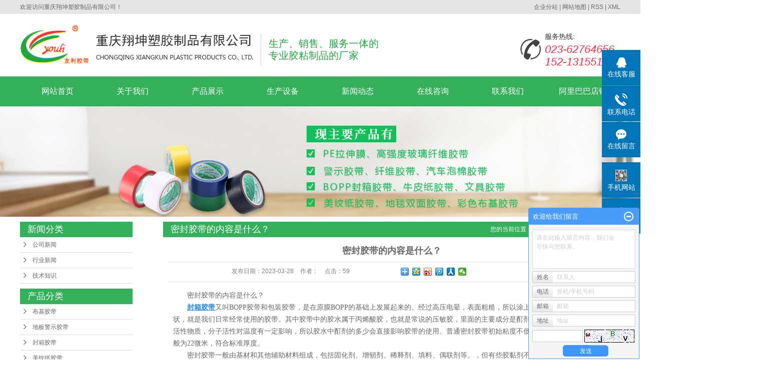

--- FILE ---
content_type: text/html;charset=utf-8
request_url: http://www.cqxksj.cn/news/793.html
body_size: 11991
content:
 <!DOCTYPE html>
<html lang="zh-CN">
<head>
<meta charset="utf-8">
<meta http-equiv="X-UA-Compatible" content="IE=edge">
<title>密封胶带的内容是什么？-重庆翔坤塑胶制品有限公司</title>
<meta name="keywords" content="封箱胶带,重庆封箱胶带,封箱胶带厂家" />
<meta name="description" content="　　密封胶带的内容是什么？　　封箱胶带又叫BOPP胶带和包装胶带，是在原膜BOPP的基础上发展起来的。经过高压电晕，表面粗糙，所以涂上胶水，分成条状和小卷状，就是我们日常经常使用的胶带。其中胶带中的胶水属于丙烯酸胶，也就是常说的压敏胶，里面..." />
<link rel="shortcut icon" type="image/x-icon" href="http://www.cqxksj.cn/ico/favicon.ico?401052804" />
<link rel="stylesheet" type="text/css" href="http://www.cqxksj.cn/template/default/style/base.css?9.2" />
<link rel="stylesheet" type="text/css" href="http://www.cqxksj.cn/template/default/style/model.css?9.2" />
<link rel="stylesheet" type="text/css" href="http://www.cqxksj.cn/template/default/style/main.css?9.2" />
<link rel="stylesheet" type="text/css" href="http://www.cqxksj.cn/template/default/style/lightbox.css?9.2" />
<link rel="stylesheet" type="text/css" href="http://www.cqxksj.cn/data/user.css?9.2" />
<link rel="stylesheet" type="text/css" href="http://www.cqxksj.cn/template/default/style/member.css" />
<script src="http://www.cqxksj.cn/template/default/js/jquery-1.8.3.min.js?9.2"></script>
<script src="http://www.cqxksj.cn/template/default/js/jquery.cookie.js?9.2"></script>
<script>
	var url = 'http://www.cqxksj.cn/';
	var M_URL = 'http://www.cqxksj.cn/m/';
	var about_cid = '';
</script>
<script src="http://www.cqxksj.cn/template/default/js/mobile.js?9.2"></script>


</head>
<body>
<!-- 公共头部包含 -->
<div class="top1">
  <div class="wh clearfix">
    <div class="wel fl">
        <p>欢迎访问重庆翔坤塑胶制品有限公司！</p><meta name="baidu-site-verification" content="codeva-wCpof9mByX"/>
    </div>
    <div class="topLink">
    <div class="k1">
   
    <a href="http://www.cqxksj.cn/region/" >企业分站</a> |
    <a href="http://www.cqxksj.cn/sitemap/">网站地图</a> |
    <a href="http://www.cqxksj.cn/rss.xml">RSS</a> |
    <a href="http://www.cqxksj.cn/sitemap.xml">XML</a> 
    </div>
    
        </div>
  </div>
</div>


<div class="top2">
  <div class="wh clearfix">
  <div class="logobox fl clearfix">
    <div class="logo">
      <a href="http://www.cqxksj.cn/" >
        <h1><img alt="重庆胶带" src="http://www.cqxksj.cn/data/images/other/20180705134531_659.jpg" /></h1>
      </a>
    </div>
    <div class="logowz fl">
        <p>生产、销售、服务一体的</p><p>专业胶粘制品的厂家</p>
    </div>
  </div>
    <div class="k2 fr">
    <div class="p1">服务热线:</div>
       <p>
    023-62764656 &nbsp;
</p>
<p>
    152-13155189
</p>
<meta name="baidu-site-verification" content="NodAtVQXxX"/>
<script>
(function(){
    var bp = document.createElement('script');
    var curProtocol = window.location.protocol.split(':')[0];
    if (curProtocol === 'https') {
        bp.src = 'https://zz.bdstatic.com/linksubmit/push.js';
    }
    else {
        bp.src = 'http://push.zhanzhang.baidu.com/push.js';
    }
    var s = document.getElementsByTagName("script")[0];
    s.parentNode.insertBefore(bp, s);
})();
</script>
    </div>
  </div>
</div>
 <!-- 导航栏包含 -->
  <div id="menu" >
  <ul class="nav wh clearfix">
      <li><a href="http://www.cqxksj.cn/">网站首页</a></li>
      <li><a href="http://www.cqxksj.cn/about/">关于我们</a>
        <div class="sec">
                                 <a href="http://www.cqxksj.cn/about/company.html">公司简介</a>
                                  <a href="http://www.cqxksj.cn/about/contact.html">联系我们</a>
                        </div>
      </li>
      <li><a href="http://www.cqxksj.cn/product/">产品展示</a>
        <div class="sec">
                       <a href="http://www.cqxksj.cn/product/bj7f0/">布基胶带</a>
                       <a href="http://www.cqxksj.cn/product/jsj597/">地板警示胶带</a>
                       <a href="http://www.cqxksj.cn/product/fxjd71c/">封箱胶带</a>
                       <a href="http://www.cqxksj.cn/product/tbjd00b/">美纹纸胶带</a>
                       <a href="http://www.cqxksj.cn/product/smjd08b/">双面胶带</a>
                       <a href="http://www.cqxksj.cn/product/pmjde6a/">泡棉胶带</a>
                       <a href="http://www.cqxksj.cn/product/pet4eb/">EVA泡棉双面胶</a>
                       <a href="http://www.cqxksj.cn/product/djjd5a3/">丁基胶带</a>
                       <a href="http://www.cqxksj.cn/product/bjsmj223/">遮蔽膜</a>
                       <a href="http://www.cqxksj.cn/product/PVCdbjs697/">PVC地板胶水</a>
                       <a href="http://www.cqxksj.cn/product/PEqcpmjddf1/">普通泡棉双面胶</a>
                       <a href="http://www.cqxksj.cn/product/jszjd2e9/">高温胶带​</a>
                       <a href="http://www.cqxksj.cn/product/PETlscrm5a1/">PET拉伸缠绕膜</a>
                       <a href="http://www.cqxksj.cn/product/xwjd61d/">纤维胶带</a>
                       <a href="http://www.cqxksj.cn/product/lbjdfe8/">铝箔胶带</a>
                       <a href="http://www.cqxksj.cn/product/ssnpzjd575/">湿水牛皮纸胶带</a>
                       <a href="http://www.cqxksj.cn/product/wjjce0/">文具胶</a>
                       <a href="http://www.cqxksj.cn/product/dgjd5c8/">电工胶带</a>
                       <a href="http://www.cqxksj.cn/product/hzjdcde/">和纸胶带</a>
                       <a href="http://www.cqxksj.cn/product/fgm078/">反光膜</a>
                       <a href="http://www.cqxksj.cn/product/jsz92c/">金手指</a>
                       <a href="http://www.cqxksj.cn/product/qgq3e1/">切割器</a>
                       <a href="http://www.cqxksj.cn/product/PETsgdbd695/">PET塑钢打包带</a>
                   </div>
      </li>
	<li><a href="http://www.cqxksj.cn/case/">生产设备 </a>
	<div class="sec">
             </div>
	</li>
      <li><a href="http://www.cqxksj.cn/news/">新闻动态</a>
        <div class="sec">
                                 <a href="http://www.cqxksj.cn/news/company/">公司新闻</a>
                                  <a href="http://www.cqxksj.cn/news/xydt/">行业新闻</a>
                                  <a href="http://www.cqxksj.cn/news/jszx30f/">技术知识</a>
                        </div>
      </li>
      <li><a href="http://www.cqxksj.cn/message/" rel="nofollow">在线咨询</a></li>
      <li class="lxff"><a href="http://www.cqxksj.cn/about_contact/lxfs024.html">联系我们</a></li>
      <li><a  href="http://www.cqxksj.cn/#">阿里巴巴店铺</a></li>
  </ul>
</div>

<script type="text/javascript">

$(function(){
	$('.nav > li').hover(function(){
		var sec_count  = $(this).find('.sec a').length;
		var a_height   = $(this).find('.sec a').eq(0).height();
		var sec_height =  sec_count * a_height;
		$(this).find('.sec').stop().animate({height:sec_height},300);
	},function(){
		$(this).find('.sec').stop().animate({height:0},300);
	});
});


</script>

  
<script type="text/javascript">
$(function(){
  $('.translate-en a').last().css('border','none');
  $('.translate li').hover(function(){
    $(this).find('.translate-en').stop().slideDown();
  },function(){
    $(this).find('.translate-en').stop().slideUp();
  }
  );
});
</script>

<!-- 内页banner -->


            <div class="n_banner"><img src="http://www.cqxksj.cn/data/images/slide/20180801164441_156.jpg" alt="重庆封口胶厂家" title="重庆封口胶厂家" /></div>
    

<!-- 主体部分 -->

<div id="container" class="clearfix">
	
	<div class="left">
		<div class="box sort_menu">
		  <h3>新闻分类</h3>
		  
	<ul class="sort">
    	<li class="layer1">
      <a href="http://www.cqxksj.cn/news/company/" class="list_item">公司新闻</a>
      <div class="layer2" style="display:none;">
      	<ul>
        	        </ul>
      </div>
    </li>
    	<li class="layer1">
      <a href="http://www.cqxksj.cn/news/xydt/" class="list_item">行业新闻</a>
      <div class="layer2" style="display:none;">
      	<ul>
        	        </ul>
      </div>
    </li>
    	<li class="layer1">
      <a href="http://www.cqxksj.cn/news/jszx30f/" class="list_item">技术知识</a>
      <div class="layer2" style="display:none;">
      	<ul>
        	        </ul>
      </div>
    </li>
  </ul>

<script type="text/javascript">
$(".layer1").hover
(
	function()
	{
		if($(this).find(".layer2 li").length > 0)
		{
			$(this).find(".layer2").show();
		}
	},
	function()
	{
		$(this).find(".layer2").hide();
	}
);

$(".layer2 li").hover
(
	function()
	{
		if($(this).find(".layer3 li").length > 0)
		{
			$(this).find(".layer3").show();
		}
	},
	function()
	{
		$(this).find(".layer3").hide();
	}
);
</script>


		</div>
		
		<div class="box sort_product">
		  <h3>产品分类</h3>
		  <ul class="sort">
    	<li class="layer1">
      <a href="http://www.cqxksj.cn/product/bj7f0/" class="list_item">布基胶带</a>
      <div class="layer2" style="display:none;">
      	<ul>
        	        </ul>
      </div>
    </li>
    	<li class="layer1">
      <a href="http://www.cqxksj.cn/product/jsj597/" class="list_item">地板警示胶带</a>
      <div class="layer2" style="display:none;">
      	<ul>
        	        </ul>
      </div>
    </li>
    	<li class="layer1">
      <a href="http://www.cqxksj.cn/product/fxjd71c/" class="list_item">封箱胶带</a>
      <div class="layer2" style="display:none;">
      	<ul>
        	         	  <li>
				<a href="http://www.cqxksj.cn/product/fkj86b/" class="list_item">封口胶</a>
							  </li>
                    </ul>
      </div>
    </li>
    	<li class="layer1">
      <a href="http://www.cqxksj.cn/product/tbjd00b/" class="list_item">美纹纸胶带</a>
      <div class="layer2" style="display:none;">
      	<ul>
        	        </ul>
      </div>
    </li>
    	<li class="layer1">
      <a href="http://www.cqxksj.cn/product/smjd08b/" class="list_item">双面胶带</a>
      <div class="layer2" style="display:none;">
      	<ul>
        	        </ul>
      </div>
    </li>
    	<li class="layer1">
      <a href="http://www.cqxksj.cn/product/pmjde6a/" class="list_item">泡棉胶带</a>
      <div class="layer2" style="display:none;">
      	<ul>
        	        </ul>
      </div>
    </li>
    	<li class="layer1">
      <a href="http://www.cqxksj.cn/product/pet4eb/" class="list_item">EVA泡棉双面胶</a>
      <div class="layer2" style="display:none;">
      	<ul>
        	         	  <li>
				<a href="http://www.cqxksj.cn/product/EVAwqfzj984/" class="list_item">EVA外墙仿砖胶</a>
							  </li>
                    </ul>
      </div>
    </li>
    	<li class="layer1">
      <a href="http://www.cqxksj.cn/product/djjd5a3/" class="list_item">丁基胶带</a>
      <div class="layer2" style="display:none;">
      	<ul>
        	        </ul>
      </div>
    </li>
    	<li class="layer1">
      <a href="http://www.cqxksj.cn/product/bjsmj223/" class="list_item">遮蔽膜</a>
      <div class="layer2" style="display:none;">
      	<ul>
        	        </ul>
      </div>
    </li>
    	<li class="layer1">
      <a href="http://www.cqxksj.cn/product/PVCdbjs697/" class="list_item">PVC地板胶水</a>
      <div class="layer2" style="display:none;">
      	<ul>
        	        </ul>
      </div>
    </li>
    	<li class="layer1">
      <a href="http://www.cqxksj.cn/product/PEqcpmjddf1/" class="list_item">普通泡棉双面胶</a>
      <div class="layer2" style="display:none;">
      	<ul>
        	        </ul>
      </div>
    </li>
    	<li class="layer1">
      <a href="http://www.cqxksj.cn/product/jszjd2e9/" class="list_item">高温胶带​</a>
      <div class="layer2" style="display:none;">
      	<ul>
        	        </ul>
      </div>
    </li>
    	<li class="layer1">
      <a href="http://www.cqxksj.cn/product/PETlscrm5a1/" class="list_item">PET拉伸缠绕膜</a>
      <div class="layer2" style="display:none;">
      	<ul>
        	        </ul>
      </div>
    </li>
    	<li class="layer1">
      <a href="http://www.cqxksj.cn/product/xwjd61d/" class="list_item">纤维胶带</a>
      <div class="layer2" style="display:none;">
      	<ul>
        	        </ul>
      </div>
    </li>
    	<li class="layer1">
      <a href="http://www.cqxksj.cn/product/lbjdfe8/" class="list_item">铝箔胶带</a>
      <div class="layer2" style="display:none;">
      	<ul>
        	        </ul>
      </div>
    </li>
    	<li class="layer1">
      <a href="http://www.cqxksj.cn/product/ssnpzjd575/" class="list_item">湿水牛皮纸胶带</a>
      <div class="layer2" style="display:none;">
      	<ul>
        	        </ul>
      </div>
    </li>
    	<li class="layer1">
      <a href="http://www.cqxksj.cn/product/wjjce0/" class="list_item">文具胶</a>
      <div class="layer2" style="display:none;">
      	<ul>
        	        </ul>
      </div>
    </li>
    	<li class="layer1">
      <a href="http://www.cqxksj.cn/product/dgjd5c8/" class="list_item">电工胶带</a>
      <div class="layer2" style="display:none;">
      	<ul>
        	        </ul>
      </div>
    </li>
    	<li class="layer1">
      <a href="http://www.cqxksj.cn/product/hzjdcde/" class="list_item">和纸胶带</a>
      <div class="layer2" style="display:none;">
      	<ul>
        	        </ul>
      </div>
    </li>
    	<li class="layer1">
      <a href="http://www.cqxksj.cn/product/fgm078/" class="list_item">反光膜</a>
      <div class="layer2" style="display:none;">
      	<ul>
        	        </ul>
      </div>
    </li>
    	<li class="layer1">
      <a href="http://www.cqxksj.cn/product/jsz92c/" class="list_item">金手指</a>
      <div class="layer2" style="display:none;">
      	<ul>
        	        </ul>
      </div>
    </li>
    	<li class="layer1">
      <a href="http://www.cqxksj.cn/product/qgq3e1/" class="list_item">切割器</a>
      <div class="layer2" style="display:none;">
      	<ul>
        	        </ul>
      </div>
    </li>
    	<li class="layer1">
      <a href="http://www.cqxksj.cn/product/PETsgdbd695/" class="list_item">PET塑钢打包带</a>
      <div class="layer2" style="display:none;">
      	<ul>
        	        </ul>
      </div>
    </li>
  </ul>

<script type="text/javascript">
$(".layer1").hover
(
	function()
	{
		if($(this).find(".layer2 li").length > 0)
		{
			$(this).find(".layer2").stop().show();

		}
		$(this).addClass("change");
	},
	function()
	{
		$(this).find(".layer2").stop().hide();
		$(this).removeClass("change");
	}
);
</script>

		</div>
		
		<div class="box n_news">
			<h3>新闻资讯</h3>
			<div class="content">
			   <ul class="news_list new1">
			     	      			 <li><a href="http://www.cqxksj.cn/news/401.html" title="封箱胶带广受大家喜爱的具体愿意是什么？">封箱胶带广受大家喜爱的具体...</a></li>
	     		 	      			 <li><a href="http://www.cqxksj.cn/news/405.html" title="重庆封箱胶带厂家告诉你如何辨别封箱胶优劣？">重庆封箱胶带厂家告诉你如何...</a></li>
	     		 	      			 <li><a href="http://www.cqxksj.cn/news/375.html" title="重庆封口胶厂家产品按粘性的分类有哪些？">重庆封口胶厂家产品按粘性的...</a></li>
	     		 	      			 <li><a href="http://www.cqxksj.cn/news/376.html" title="给你介绍PE保护胶带的应用领域以及优势">给你介绍PE保护胶带的应用...</a></li>
	     		 	      			 <li><a href="http://www.cqxksj.cn/news/378.html" title="翔坤塑胶教你怎么区分不干胶材料的好坏？">翔坤塑胶教你怎么区分不干胶...</a></li>
	     		 	      			 <li><a href="http://www.cqxksj.cn/news/379.html" title="清除透明胶带留下的粘胶的方法有哪些？">清除透明胶带留下的粘胶的方...</a></li>
	     		 			   </ul>
			</div>
		</div>
		<div class="box n_news">
			<h3>热门关键词</h3>
			<div class="content">
			   <ul class="news_list words">
			   	 			       <li><a href="http://www.cqxksj.cn/tag/金手指" title="金手指">金手指</a></li>
			     			       <li><a href="http://www.cqxksj.cn/tag/重庆封口胶厂家" title="重庆封口胶厂家">重庆封口胶厂家</a></li>
			     			       <li><a href="http://www.cqxksj.cn/tag/警示胶带" title="警示胶带">警示胶带</a></li>
			     			       <li><a href="http://www.cqxksj.cn/tag/重庆胶带" title="重庆胶带">重庆胶带</a></li>
			     			       <li><a href="http://www.cqxksj.cn/tag/布基双面胶" title="布基双面胶">布基双面胶</a></li>
			     			       <li><a href="http://www.cqxksj.cn/tag/地板警示胶带" title="地板警示胶带">地板警示胶带</a></li>
			     			       <li><a href="http://www.cqxksj.cn/tag/EVA泡棉胶带" title="EVA泡棉胶带">EVA泡棉胶带</a></li>
			     			       <li><a href="http://www.cqxksj.cn/tag/重庆封箱胶带" title="重庆封箱胶带">重庆封箱胶带</a></li>
			     			       <li><a href="http://www.cqxksj.cn/tag/耐高温美纹纸胶带" title="耐高温美纹纸胶带">耐高温美纹纸胶带</a></li>
			     			       <li><a href="http://www.cqxksj.cn/tag/金手指胶带" title="金手指胶带">金手指胶带</a></li>
			     			       <li><a href="http://www.cqxksj.cn/tag/泡棉胶带" title="泡棉胶带">泡棉胶带</a></li>
			     			       <li><a href="http://www.cqxksj.cn/tag/封箱胶带" title="封箱胶带">封箱胶带</a></li>
			     			   </ul>
			</div>
			<script type="text/javascript">
			  $(function(){
			  	$(".words li:odd").addClass("right_word");
			  });
			</script>
		</div>
		<div class="box n_contact">
		  <h3>联系我们</h3>
		  <div class="content"><p style="white-space: normal;">企业名称：重庆翔坤塑胶制品有限公司</p><p style="white-space: normal;">联系人；黄女士</p><p style="white-space: normal;">电话：023-62764656</p><p style="white-space: normal;">手机：15213155189</p><p style="white-space: normal;">邮箱：664088992@qq.com</p><p style="white-space: normal;"><br/></p></div>
		</div>
	</div>
	
	
	<div class="right">
	  <div class="sitemp clearfix">
	    <h2>
	密封胶带的内容是什么？
</h2>
	    <div class="site">您的当前位置：
	    
	 <a href="http://www.cqxksj.cn/">首 页</a> >> <a href="http://www.cqxksj.cn/news/">新闻中心</a> >> <a href="http://www.cqxksj.cn/news/xydt/">行业新闻</a>

	    </div>
	  </div>
	  <div class="content">
	   
	<!-- 新闻详细 -->
<div class="news_detail">
	<h1 class="title">密封胶带的内容是什么？</h1>
<div class="info_title clearfix">
	<h3 class="title_bar">
	 发布日期：<span>2023-03-28</span>
	 作者：<span></span>
	 点击：<span><script src="http://www.cqxksj.cn/data/include/newshits.php?id=793"></script></span>
	</h3>
	<div class="share">
<!-- Baidu Button BEGIN -->
<div class="bdsharebuttonbox">
<a href="#" class="bds_more" data-cmd="more"></a>
<a href="#" class="bds_qzone" data-cmd="qzone"></a>
<a href="#" class="bds_tsina" data-cmd="tsina"></a>
<a href="#" class="bds_tqq" data-cmd="tqq"></a>
<a href="#" class="bds_renren" data-cmd="renren"></a>
<a href="#" class="bds_weixin" data-cmd="weixin"></a>
</div>
<script>
window._bd_share_config={"common":{"bdSnsKey":{},"bdText":"","bdMini":"2","bdPic":"","bdStyle":"0","bdSize":"16"},"share":{},"image":{"viewList":["qzone","tsina","tqq","renren","weixin"],"viewText":"分享到：","viewSize":"16"},"selectShare":{"bdContainerClass":null,"bdSelectMiniList":["qzone","tsina","tqq","renren","weixin"]}};with(document)0[(getElementsByTagName('head')[0]||body).appendChild(createElement('script')).src='http://bdimg.share.baidu.com/static/api/js/share.js?v=89860593.js?cdnversion='+~(-new Date()/36e5)];
</script>
<!-- Baidu Button END -->
	</div>
</div>
	<div class="content"><p><span style="font-family: 微软雅黑, Microsoft YaHei; font-size: 14px;">　　密封胶带的内容是什么？<br/>　　<a href='http://www.cqxksj.cn/product/fxjd71c/' target='_blank' class='key_tag'><font color=#2086ee><strong>封箱胶带</strong></font></a>又叫BOPP胶带和包装胶带，是在原膜BOPP的基础上发展起来的。经过高压电晕，表面粗糙，所以涂上胶水，分成条状和小卷状，就是我们日常经常使用的胶带。其中胶带中的胶水属于丙烯酸胶，也就是常说的压敏胶，里面的主要成分是酊剂。因为酊剂是一种高分子活性物质，分子活性对温度有一定影响，所以胶水中酊剂的多少会直接影响胶带的使用。普通密封胶带初始粘度不低于13(钢球)，胶带厚度一般为22微米，符合标准厚度。<br/>　　密封胶带一般由基材和其他辅助材料组成，包括固化剂、增韧剂、稀释剂、填料、偶联剂等。，但有些胶黏剂不一定含有那么多成分，这主要取决于胶黏剂的性质和用途:<br/>　　1.基材:胶带中Z基本的成分是基材成分，这也是透明胶带中的一个成分。<br/>　　2.固化剂:说到固化剂，大家应该都知道这是一种能把基材固化成固体的材料，这种成分是胶粘剂的主要成分。<br/>　　3.增韧剂:在胶带中加入增韧剂，可以提高胶层的韧性，可以起到抗冲击、抗剥离、抗弯曲的作用。<br/>　　4.稀释剂:稀释剂也叫溶剂。稀释剂可以降低胶水的粘度，使用操作方便，还可以提高胶水的润湿性和流动性。<br/>　　5.填料:在胶粘剂中加入填料可以提高胶粘剂的机械性能，这也是透明胶带的组成成分之一。<br/>　　密封胶带是任何企业和个人生活中不可或缺的产品。因为国内技术含量不高，国内厂商多，所以现在市面上的产品参差不齐。边肖总结了几种鉴别密封胶带质量的方法:<br/>　　1.其实区分密封胶带有两个质量标准，一个是初粘力，一个是保持力，两者成反比。</span></p><p><span style="font-family: 微软雅黑, Microsoft YaHei; font-size: 14px;"></span></p><p style="text-align: center"><img src="/data/upload/image/20220608/1654660614596784.jpg" alt="重庆封箱胶带厂" title="重庆封箱胶带厂" style="width: 600px; height: 400px;" width="600" vspace="0" height="400" border="0"/></p><p><span style="font-family: 微软雅黑, Microsoft YaHei; font-size: 14px;">　　2.初始粘度小于10的胶粘带，如文具胶带、普通宣传用胶粘带等产品，涂胶量较少。通常，密封胶带的初始粘合力保持在15至20微米左右，这类胶带的厚度通常为22至28微米，符合胶带的标准厚度。<br/>　　3.现在市面上的胶带大部分都混有杂质，所以厚度增加。为了掩盖杂质，胶水里还掺了色粉，所以透明胶带是蛋黄色和浅绿色的，这类胶带质量很一般。<br/>　　以上就是关于封箱胶带的内容，希望能帮到你。</span><br/></p></div>
    	<h3 class="tag">本文网址：http://www.cqxksj.cn/news/793.html </h3>
    <h3 class="tag">关键词：<a href="http://www.cqxksj.cn/tag/%E5%B0%81%E7%AE%B1%E8%83%B6%E5%B8%A6">封箱胶带</a>,<a href="http://www.cqxksj.cn/tag/%E9%87%8D%E5%BA%86%E5%B0%81%E7%AE%B1%E8%83%B6%E5%B8%A6">重庆封箱胶带</a>,<a href="http://www.cqxksj.cn/tag/%E5%B0%81%E7%AE%B1%E8%83%B6%E5%B8%A6%E5%8E%82%E5%AE%B6">封箱胶带厂家</a> </h3>
    <div class="page">上一篇：<a href="http://www.cqxksj.cn/news/791.html">教你认清美纹纸胶带的质量</a><br />下一篇：<span><a href="http://www.cqxksj.cn/news/795.html">高温胶带介绍</a></span></div>
</div>

	 <div class="relateproduct relate"><h4>最近浏览：</h4>
	    <div class="content">
	     <ul id="relate_n" class="news_list clearfix">
		  	     </ul>
	    </div>
	  </div>
    <!-- 相关产品和相关新闻 --> 
<div class="relate_list">
 <div class="relateproduct relate"><h4>相关产品：</h4>
    <div class="content">
     <ul id="relate_p" class="product_list clearfix">
	  		<li>
			<a href="http://www.cqxksj.cn/product/585.html" title="封箱胶带" class="img">
				<img src="http://www.cqxksj.cn/data/images/product/thumb_20200429155146_335.png" alt="封箱胶带" width="120" height="96" />
			</a>
			<h3><a href="http://www.cqxksj.cn/product/585.html" title="封箱胶带">封箱胶带</a></h3>
		</li>
	  		<li>
			<a href="http://www.cqxksj.cn/product/657.html" title="重庆封箱胶带批发" class="img">
				<img src="http://www.cqxksj.cn/data/images/product/thumb_20191116115845_727.png" alt="重庆封箱胶带批发" width="120" height="96" />
			</a>
			<h3><a href="http://www.cqxksj.cn/product/657.html" title="重庆封箱胶带批发">重庆封箱胶带批发</a></h3>
		</li>
	  		<li>
			<a href="http://www.cqxksj.cn/product/724.html" title="封箱胶带(透明)" class="img">
				<img src="http://www.cqxksj.cn/data/images/product/thumb_20240524141539_230.jpg" alt="封箱胶带(透明)" width="120" height="96" />
			</a>
			<h3><a href="http://www.cqxksj.cn/product/724.html" title="封箱胶带(透明)">封箱胶带(透明)</a></h3>
		</li>
	       </ul>
    </div>
  </div>        
  <div class="relatenew relate"><h4>相关新闻：</h4>
    <div class="content">
    <ul id="relate_n" class="news_list clearfix">
  	  		<li><a href="http://www.cqxksj.cn/news/979.html" title="封箱胶带如何让打包更快捷">封箱胶带如何让打包更快捷</a></li>
 	  		<li><a href="http://www.cqxksj.cn/news/990.html" title="重庆封口胶厂家：如果封箱胶带有损坏，应该怎么办">重庆封口胶厂家：如果封箱胶带有损坏，应该怎么办</a></li>
 	  		<li><a href="http://www.cqxksj.cn/news/989.html" title="如何在封箱胶带的码放场地做好保护措施">如何在封箱胶带的码放场地做好保护措施</a></li>
 	  		<li><a href="http://www.cqxksj.cn/news/958.html" title="封箱胶带的存储环境怎样防水防潮">封箱胶带的存储环境怎样防水防潮</a></li>
 	  		<li><a href="http://www.cqxksj.cn/news/966.html" title="布基封箱胶带如何注意纸箱边缘">布基封箱胶带如何注意纸箱边缘</a></li>
 	  		<li><a href="http://www.cqxksj.cn/news/977.html" title="封箱胶带易撕断的原因是怎样的">封箱胶带易撕断的原因是怎样的</a></li>
 	  		<li><a href="http://www.cqxksj.cn/news/969.html" title="封箱胶带的生产流程是什么">封箱胶带的生产流程是什么</a></li>
 	  		<li><a href="http://www.cqxksj.cn/news/974.html" title="封箱胶带的存储条件">封箱胶带的存储条件</a></li>
 	  		<li><a href="http://www.cqxksj.cn/news/968.html" title="透明封箱胶带生产过程中如何控制尺寸">透明封箱胶带生产过程中如何控制尺寸</a></li>
 	  		<li><a href="http://www.cqxksj.cn/news/961.html" title="怎样提高封箱胶带的承受力">怎样提高封箱胶带的承受力</a></li>
 	   </ul>
    </div>
  </div>	
</div>

	  </div>
	  	</div>
	
	

</div>

<div class="foot">
	<div class="wh">
		<div class="nav_foot">
		<ul class="clearfix">
			 <li><a href="http://www.cqxksj.cn/">网站首页</a></li>
		     <li><a href="http://www.cqxksj.cn/about/">关于我们</a></li>
		     <li><a href="http://www.cqxksj.cn/product/">产品展示</a></li>
	         <li><a href="http://www.cqxksj.cn/case/">生产设备 </a></li>
		      <li><a href="http://www.cqxksj.cn/news/">新闻动态</a></li>
		      <li><a href="http://www.cqxksj.cn/message/" rel="nofollow">在线咨询</a></li>
		      <li class="lxff"><a href="http://www.cqxksj.cn/about_contact/lxfs024.html">联系我们</a></li>
		      <li><a href="http://www.cqxksj.cn/about_albb/albbdp282.html">阿里巴巴店铺</a></li>
		</ul>
	</div>
	<div class="ft1 clearfix">
		<div class="cpy fl">
		    <div class="lxwm">
		    	<p>联系人：黄女士 &nbsp; 手机 : 15213155189 &nbsp; 座机：023-62764656 &nbsp; 邮箱：664088992@qq.com&nbsp;</p><p>公司地址：重庆市巴南区界石镇石佛路8号附8厂房</p><p><br/></p>
		    </div>
			<div class="copyright">
				Copyright © http://www.cqxksj.cn/ 重庆翔坤塑胶制品有限公司 专业从事于<a href="http://www.cqxksj.cn/search.php?wd=重庆胶带">重庆胶带</a>,<a href="http://www.cqxksj.cn/search.php?wd=重庆封箱胶带">重庆封箱胶带</a>,<a href="http://www.cqxksj.cn/search.php?wd=重庆封口胶厂家">重庆封口胶厂家</a>, 欢迎来电咨询!<br><a href="http://beian.miit.gov.cn/">渝ICP备17009182号-1</a>&nbsp;&nbsp;Powered by <a rel="nofollow" href="http://www.cn86.cn/">祥云平台</a>&nbsp;&nbsp;技术支持：<a rel='nofollow' href='http://www.zhuoguang.net' target='_blank'>重庆卓光科技</a>
			</div>
			<div class="copyright"><a href="http://www.cqxksj.cn/getkey/" title="热推产品">热推产品</a>&nbsp;&nbsp;|&nbsp;&nbsp;&nbsp;&nbsp;<a href="http://www.beian.gov.cn/portal/registerSystemInfo?recordcode=50011302001332"><img src="/data/upload/image/20210726/1627289807455322.png" title="1627289807455322.png" alt="微信图片_20191019120306.png"/>&nbsp;渝公网安备 50011302001332号</a>
			</div>
			<div class="dzyyzz">
			    <iframe frameborder="0" height="90" width="90" allowtransparency="true" scrolling="no" src="http://wljg.scjgj.cq.gov.cn/ztgsgl/WebMonitor/GUILayer/eImgMana/gshdimg.aspx?sfdm=120201221213407504115"></iframe> 
				<p><a href="https://zzlz.gsxt.gov.cn/businessCheck/verifKey.do?showType=p&serial=91500108663562899D-SAIC_SHOW_10000091500108663562899D1692346415983&signData=MEYCIQDtm9znOiA6V5/XcCm/CpXiWDnVZJJT5wVrGX0C8pwZiAIhALq0gPBGwbQQnkf+8myypALZGeDLS0wi5DWWS+saocNT" target="_self"><img src="/data/upload/image/20230818/1692347098668296.png" title="1692347098668296.png" alt="a9bc2d90-d0ae-466a-9cfd-42202e8cf0b4.png"/></a></p>
			</div>
			
		</div>
		<div class="ewm fr">
			<p><img src="/data/upload/image/20180720/1532083081506272.png" title="重庆封箱胶带" alt="重庆封箱胶带" width="126" height="154" border="0" vspace="0" style="width: 126px; height: 154px;"/></p><p><br/></p><meta name="baidu-site-verification" content="FFicj9SfZz"/>
		</div>
	</div>
</div>
</div>


<!-- 此处为统计代码 -->
<script>
var _hmt = _hmt || [];
(function() {
  var hm = document.createElement("script");
  hm.src = "https://hm.baidu.com/hm.js?0931141584df3d06c887af71fe1b4ac5";
  var s = document.getElementsByTagName("script")[0]; 
  s.parentNode.insertBefore(hm, s);
})();
</script><script type='text/javascript'>
    (function(m, ei, q, i, a, j, s) {
        m[i] = m[i] || function() {
            (m[i].a = m[i].a || []).push(arguments)
        };
        j = ei.createElement(q),
            s = ei.getElementsByTagName(q)[0];
        j.async = true;
        j.charset = 'UTF-8';
        j.src = 'https://static.meiqia.com/dist/meiqia.js?_=t';
        s.parentNode.insertBefore(j, s);
    })(window, document, 'script', '_MEIQIA');
    _MEIQIA('entId', 213761);
</script>

<link rel="stylesheet" type="text/css" href="http://www.cqxksj.cn/template/default/style/kf.css" />
<div class="float-kf">
         <li class="online">
      <a href=""><img src="http://www.cqxksj.cn/template/default/images/kf/qq_online.png"><span>在线客服</span></a>
      <div class="chat">
        <i class="icon"></i>
                        <div class="chatlist">
           <a rel="nofollow" href="http://wpa.qq.com/msgrd?v=3&uin=62550255&site=qq&menu=yes" target="_blank" >
           <img src="http://www.cqxksj.cn/template/default/images/kf/qq.png" alt='在线客服'><span>在线客服</span>
        </a></div>
                  </div>
   </li>
          <li class="contact-number">
      <div class="content"><a href="javascript:void(0)"><img src="http://www.cqxksj.cn/template/default/images/kf/contact.png"><span>联系电话</span></a><div class="tel">15213155189</div></div>
   </li>
   <li><a href="http://www.cqxksj.cn/message/"><img src="http://www.cqxksj.cn/template/default/images/kf/message.png"><span>在线留言</span></a></li>
      <li class="ewm">
      <a href="javascript:void(0)"><img src="http://www.cqxksj.cn/data/images/other/20180801170248_797.jpg"><span>手机网站</span></a>
      <div class="ewm-img"><img src="http://www.cqxksj.cn/data/images/other/20180801170248_797.jpg"></div>
    </li>
       <li><a href="javascript:void(0)" id="gotop"><img src="http://www.cqxksj.cn/template/default/images/kf/top.png"></a></li>
</div>


<div class="kf-switch clearfix">
   <div class="kf-open">
      <img src="http://www.cqxksj.cn/template/default/images/kf/open.png">
      <span>在线咨询</span>
   </div>
   <div class="kf-content">
      <div class="kf-lists">
                        <li>
           <a rel="nofollow" href="http://wpa.qq.com/msgrd?v=3&uin=62550255&site=qq&menu=yes" target="_blank" >
           <img src="http://www.cqxksj.cn/template/default/images/kf/qq1.png" alt='在线客服' class="hover">
        </a></li>
                    <li>
           <a rel="nofollow" href="http://www.cqxksj.cn/message/" target="_blank" >
           <img src="http://www.cqxksj.cn/template/default/images/kf/liuyan.png" class="hover">
        </a></li>
                <li class="erweima">
           <a rel="nofollow">
           <div class="smallImg"><img src="http://www.cqxksj.cn/data/images/other/20180801170248_797.jpg"></div>
           </a>
           <div class="bigImg"><img src="http://www.cqxksj.cn/data/images/other/20180801170248_797.jpg"></div>
        </li>
              </div>
      <div class="close-btn"><img src="http://www.cqxksj.cn/template/default/images/kf/closebtn.png"></div>
   </div>
</div>


<script>
  $(document).ready(function(){
      $(function () {
  //当点击跳转链接后，回到页面顶部位
          $("#gotop").click(function(){
              $('body,html').animate({scrollTop:0},400);
              return false;
          });
      });
  });
</script>

<script>
   $('.kf-open').on('click',function(){
      $(".kf-content").animate({opacity:'show'},'normal',function(){
      $(".kf-content").show();
      });
      $(this).hide();
   });
   $('.close-btn').on('click',function(){
      $(".kf-content").animate({width:'hide',opacity:'hide'},'normal',function(){
      $(".kf-content").hide();
      });
      $('.kf-open').show();
   });
</script>

<script type="text/javascript">
    var href="data/images/other/20180801170248_797.jpg";
    if(href=="")
    {
       $(".code").css("display","none");
    }
    var currentid='8';
    if(currentid!='7')
    {
      switch(currentid)
      {
          case '1':
          $('.kf_btn').css('background','url("http://www.cqxksj.cn/template/default/images/kf/qing.png") left 33px no-repeat');
          $('.top_bg').css('background','url("http://www.cqxksj.cn/template/default/images/kf/qing1.png") left bottom no-repeat');
          $('.othercolor').css('background','#40c0ac');
          break;

          case '2':
          $('.kf_btn').css('background','url("http://www.cqxksj.cn/template/default/images/kf/puper.png") left 33px no-repeat');
          $('.top_bg').css('background','url("http://www.cqxksj.cn/template/default/images/kf/puple1.png") left bottom no-repeat');
          $('.othercolor').css('background','#8838cc');
          break;

          case '3':
          $('.kf_btn').css('background','url("http://www.cqxksj.cn/template/default/images/kf/kefu_yellow.png") left 33px no-repeat');
          $('.top_bg').css('background','url("http://www.cqxksj.cn/template/default/images/kf/yellow1.png") left bottom no-repeat');
          $('.othercolor').css('background','#ffc713');
          break;

          case '4':
          $('.kf_btn').css('background','url("http://www.cqxksj.cn/template/default/images/kf/kefu_left.png") left 33px no-repeat');
          $('.top_bg').css('background','url("http://www.cqxksj.cn/template/default/images/kf/red1.png") left bottom no-repeat');
          $('.othercolor').css('background','#e5212d');
          break;

          case '5':
          $('.kf_btn').css('background','url("http://www.cqxksj.cn/template/default/images/kf/kefu_cheng.png") left 33px no-repeat');
          $('.top_bg').css('background','url("http://www.cqxksj.cn/template/default/images/kf/cheng1.png") left bottom no-repeat');
          $('.othercolor').css('background','#e65a22');
          break;

          case '6':
          $('.kf_btn').css('background','url("http://www.cqxksj.cn/template/default/images/kf/green.png") left 33px no-repeat');
          $('.top_bg').css('background','url("http://www.cqxksj.cn/template/default/images/kf/green1.png") left bottom no-repeat');
          $('.othercolor').css('background','#78cf1b');
          break;

          case '8':
          $('.float-kf').css('display','block');
          break;

          case '9':
          $('.float-kf').css('display','none');
          $('.kf-switch').css('display','block');
          break;

      }
    }
    var _windowScrollTop=0;    //滚动条距离顶端距离
    var _windowWidth=$(window).width(); //窗口宽度
    $(window).scroll(actionEvent).resize(actionEvent);  //监听滚动条事件和窗口缩放事件
        //响应事件
    function actionEvent(){
        _windowScrollTop = $(window).scrollTop();  //获取当前滚动条高度
     //   _windowWidth=$(window).width();//获取当前窗口宽度
        moveQQonline();//移动面板
    }
        //移动面板
    function moveQQonline(){
                //.stop()首先将上一次的未完事件停止，否则IE下会出现慢速僵死状态，然后重新设置面板的位置。
        $(".kf").stop().animate({
              top: _windowScrollTop+100
             }, "fast");
        $('.alignCenter').stop().animate({
              top: _windowScrollTop+133
             }, "fast");

        $(".kf-switch").stop().animate({
              top: _windowScrollTop+100
             }, "fast");
        $(".float-kf").stop().animate({
              top: _windowScrollTop+100
             }, "fast");
    }
$(".kf_btn").toggle(
  function()
  {
    $('.open').addClass('close');
    $('.alignCenter').hide();
    $(".kf_main").animate({width:'hide',opacity:'hide'},'normal',function(){
      $(".kf_main").hide();
      var href="data/images/other/20180801170248_797.jpg";
      if(href==""){
        $(".code").css("display","none");
      }else{
        $('.e_code img').animate({width:'hide',opacity:'hide'});
      }

    });
  },
  function(){
    $('.open').removeClass('close');
    $(".kf_main").animate({opacity:'show'},'normal',function(){
      $(".kf_main").show();
      var href="data/images/other/20180801170248_797.jpg";
      if(href==""){
        $(".code").css("display","none");
      }else{
        $('.e_code img').animate({opacity:'show'});
      }

    });
  }
);

$('#hidden_share').click(function(){
    $('.alignCenter').show();
})
$('.alignCenter .title img').click(function(){
    $('.alignCenter').hide();
})
</script>

	<!--[if IE 6]>  
<style type="text/css">
#m_div{position:absolute;}
</style>  
<![endif]-->
<div id="m_div">
<div class="w_title">
	<div id="m_top"></div>
	<div id="m_mid"></div>
	<div id="m_bot">欢迎给我们留言</div>
	<a href="javascript:void(0);" class="m_close" title="最小化"></a>
</div>
<form class="message w_message" action="http://www.cqxksj.cn/message/" method="post">
	<input name="action" type="hidden" value="saveadd" />
 	<div class='index_message'>
    	<span class="m_label d_label">请在此输入留言内容，我们会尽快与您联系。</span>
		<textarea id="content" rows="2" cols="80" name="content" class="m_input"></textarea>
 	</div>
	<div class='name_input clearfix'>
    	<div class='input_left'>姓名</div>
     	<div class='input_right'>
        	<span class="m_label">联系人</span>   
        	<input id="name" name="name" type="text" class="m_input" />
    	</div>
	</div>

	<div class='name_input clearfix'>
    	<div class='input_left'>电话</div>
    	<div class='input_right'>
        	<span class="m_label">座机/手机号码</span>
	    	<input id="contact" name="contact" type="text" class="m_input" />
        </div>
    </div>

    <div class='name_input clearfix'>
    	<div class='input_left'>邮箱</div>
    	<div class='input_right'>
        	<span class="m_label">邮箱</span>
	    	<input id="email" name="email" type="text" class="m_input" />
        </div>
    </div>

    <div class='name_input clearfix'>
    	<div class='input_left'>地址</div>
    	<div class='input_right'>
        	<span class="m_label">地址</span>
	    	<input id="address" name="address" type="text" class="m_input" />
        </div>
    </div>
 
	<div id="code">
		<input id="checkcode" name="checkcode" type="text" /> 
	    <img id="checkCodeImg" src="http://www.cqxksj.cn/data/include/imagecode.php?act=verifycode" onclick="changCode('http://www.cqxksj.cn/', 100, 26)"  />
	</div>
 
	<div class="m_under">
		<input type="submit" class="msgbtn" name="btn" value="发送" />
    </div>
</form>
</div>
<script type="text/javascript">
$(".w_title").toggle(function(){
	$(".w_message").hide();
	$(".m_close").attr("title","最大化");	
	$(".m_close").addClass("m_open");
},
function(){
	$(".w_message").show();
	$(".m_close").attr("title","最小化");
	$(".m_close").removeClass("m_open");	
}
);
var currentid='8';
if(currentid!='7')
{
	switch(currentid)
	{
		case '1':
		 $('#m_top').css('background','#3cb6a2');
		 $('#m_mid').css('background','#3cb6a2');
		 $('#m_bot').css('background','#3cb6a2');
		 $('.w_message').css('border-color','#3cb6a2');
		 $('.w_message .msgbtn').css('background','url("http://www.cqxksj.cn/template/default/images/newadd/style1.png") left bottom no-repeat');
		break;

		case '2':
		  $('#m_top').css('background','#8039c5');
		  $('#m_mid').css('background','#8039c5');
		  $('#m_bot').css('background','#8039c5');
		  $('.w_message').css('border-color','#8039c5');
		  $('.w_message .msgbtn').css('background','url("http://www.cqxksj.cn/template/default/images/newadd/style2.png") left bottom no-repeat');
		break;

		case '3':
		  $('#m_top').css('background','#ffc50c');
		  $('#m_mid').css('background','#ffc50c');
		  $('#m_bot').css('background','#ffc50c');
		  $('.w_message').css('border-color','#ffc50c');
		  $('.w_message .msgbtn').css('background','url("http://www.cqxksj.cn/template/default/images/newadd/style3.png") left bottom no-repeat');
		break;

		case '4':
		  $('#m_top').css('background','#ed2b36');
		  $('#m_mid').css('background','#ed2b36');
		  $('#m_bot').css('background','#ed2b36');
		  $('.w_message').css('border-color','#ed2b36');
		  $('.w_message .msgbtn').css('background','url("http://www.cqxksj.cn/template/default/images/newadd/style4.png") left bottom no-repeat');
		break;

		case '5':
		  $('#m_top').css('background','#e4531a');
		  $('#m_mid').css('background','#e4531a');
		  $('#m_bot').css('background','#e4531a');
		  $('.w_message').css('border-color','#e4531a');
		  $('.w_message .msgbtn').css('background','url("http://www.cqxksj.cn/template/default/images/newadd/style5.png") left bottom no-repeat');
		break;

		case '6':
		  $('#m_top').css('background','#74cb17');
		  $('#m_mid').css('background','#74cb17');
		  $('#m_bot').css('background','#74cb17');
		  $('.w_message').css('border-color','#74cb17');
		  $('.w_message .msgbtn').css('background','url("http://www.cqxksj.cn/template/default/images/newadd/style6.png") left bottom no-repeat');
		break;
 
	}
}
</script>

<!--底部JS加载区域-->
<script type="text/javascript" src="http://www.cqxksj.cn/template/default/js/common.js?9.2"></script>
<script type="text/javascript" src="http://www.cqxksj.cn/template/default/js/message.js?9.2"></script>
<script type="text/javascript" src="http://www.cqxksj.cn/template/default/js/lightbox.js"></script>
<script type="text/javascript" src="http://www.cqxksj.cn/template/default/js/banner.js"></script>
</body>
</html>


--- FILE ---
content_type: text/html;charset=utf-8
request_url: http://www.cqxksj.cn/data/include/newshits.php?id=793
body_size: 53
content:
 document.write('59');

--- FILE ---
content_type: text/css
request_url: http://www.cqxksj.cn/template/default/style/main.css?9.2
body_size: 14663
content:
.wh{width: 1200px;margin: 0 auto;}
/*头部样式*/
.top1{height: 28px;line-height: 28px;background: #e6e6e6;color: #666666;}
#header{width:1000px;margin:0 auto;}
.logo{float:left;line-height: 125px;margin-right: 13px;}
.logowz{padding-left: 15px;font-size: 20px;color: #1ea63c;height: 58px;border-left: 1px solid #cecece;margin-top: 40px;    line-height: 24px;
    padding-top: 7px;}
.top2{height: 125px;}

.topLink{float:right;text-align:right;position: relative;z-index: 9999;}
.translate{width:100px;position: absolute;left: 0;top:10px;z-index: 9999;}
.tran-in{left:120px;}
.translate li{border: 1px dashed #cccccc;line-height: 26px;text-align: left;background: #fff;}
.translate li a{display: block;padding-left: 10px;background: url(../images/dot4.png) no-repeat 88% 11px;}
.translate li a:hover{text-decoration: none;color:#275cea;cursor: pointer;}
.translate-en{display: none;padding: 6px;padding-top:0px;}
.translate li .translate-en a{padding-left: 0px;text-align: center;background: #fff;border-bottom: 1px solid #cccccc;}
.translate li .translate-en a:hover{font-weight: bold;}

.topLink .f_count{color:#ff0000;font-size:13px;font-weight:bold;}
.topLink .k1{}
.topLink .k2{color:#074b91;font-size:14px;font-family:"微软雅黑";}

.top2 .k2{margin-top: 33px; line-height: 25px;padding-left: 50px;background: url(../images/tel.png) no-repeat left center;color: #ff2c45;font-size: 22px;font-style: italic;}

.k2 .p1{color: #333333;font-size: 14px;font-style: normal;}

#menu{background-color:#34b05a;}

/*热门搜索*/
.search{text-align:left;height:62px;background-color:#edf1f3;}
#formsearch{float:right;margin-top: 12px;}
.hotSearch{float:left;line-height: 62px;font-weight:normal;color: #333333;font-size: 16px;font-weight: bold;}
#search-type{float: left;width:100px;height: 24px;border: 1px solid #c8c8c8;margin-right: 5px;background: transparent;}
/*搜索和热门搜索*/
.hotSearch a{font-weight: normal;color: #666666;margin-left: 34px;display: inline-block;}
#formsearch input{height:22px;background:transparent;border:1px solid #dddede;line-height:22px;}
#formsearch input#keyword{height:37px;line-height:37px;padding-left:4px;color:#666;font-size: 16px;width: 285px;}
#formsearch input#s_btn{margin-left: -4px; width:70px;height:39px;line-height:39px;text-align:center;background-color:#1ba542;color:#fff;border:none;cursor:pointer;}



/*cp*/
.box1{background: url(../images/bj1.jpg) no-repeat top center;height: 953px;position: relative;width: 1920px;left: 50%;margin-left: -960px;}
.cpzs{padding-top: 15px;}
.ptt{text-align: center;padding-top: 40px;}
.ptt dd{color: #999999;font-size: 14px;text-transform: uppercase;background: url(../images/line1.png) no-repeat center;}
.ptt dt{color: #333333;font-size: 24px;background: url(../images/line2.png) no-repeat bottom center;padding-bottom: 12px;}
.cpfl{background:url(../images/line4.jpg) no-repeat center top;}
.psort li{background: url(../images/line3.jpg) no-repeat right center;}
.psort li a{color: #333333;font-size: 18px;display: block;height: 79px;width: 133px;line-height: 79px;text-align: center;}
.cpfl .wh{
    padding-top: 21px;
}
.psort li a:hover{background: url(../images/pbj.png) no-repeat right center;}
.product_list1{margin-top: 33px;}
.product_list1 li{float:left;margin-right:7px;margin-bottom:18px;_display:inline;border:1px solid #dadada;width: 292px;height: 254px;overflow: hidden;}
.product_list1 li:nth-child(4n){margin-right: 0;}
.product_list1 li a.img{display: block;margin: 0 auto;margin-top: 10px;text-align: center;}
.product_list1 li a.img img{width:270px;height:198px;}
.product_list1 li h3{text-align:center;padding-top:11px;}
.product_list1 li h3 a{font-weight:normal;display: block;color: #333333;font-size: 16px;}
.product_list1 li a.img{display:block;}
.product_list1 li:hover{/*border-color:#ff2c45;*/}
.product_list1 li:hover h3 a{color:#10c05b;}


/*ys*/
ul.yul {
    margin-top: 229px;
}
.youshi{margin-top:156px;height: 583px;overflow: hidden;background: url(../images/bj2.jpg) no-repeat top center;position: relative;width: 1920px;left: 50%;margin-left: -960px;}
.yul li{height: 344px;width: 300px;text-align: center;background: #fff;-webkit-transition: all 0.8s;-moz-transition: all 0.8s;-ms-transition: all 0.8s;
-o-transition: all 0.8s;transition: all 0.8s;}
.yul li a.img{display: block;padding-bottom: 30px;background: url(../images/dian.jpg) no-repeat bottom center;margin-top: 50px;}
.yul li h3 a{font-size: 18px;color: #14ab30;font-weight: bold;}
.yul li .ycon{color: #333333;font-size: 14px;    margin-top: 10px;
    line-height: 28px;}
.yul li:hover {

          -webkit-transform: translateY(-15px);

          -moz-transform: translateY(-15px);

          -ms-transform: translateY(-15px);

          -o-transform: translateY(-15px);

          transform: translateY(-15px);

           }


/*abouts*/
.abouts{background: #f5f4f4;padding-bottom: 60px;}
.acon{height: 464px;overflow: hidden;background: url(../images/bj3.jpg) no-repeat top center;margin-top: 45px;}
.box2{
    position: relative;
    top: 68px;
    right: -683px;
    background: url(../images/abj.jpg) no-repeat top center;
    width: 516px;
    height: 355px;
    /* overflow: hidden; */
    /* margin: 46px 0 0 510px; */
    /* -webkit-transition: all 0.8s; */
    -moz-transition: all 0.8s;
    -ms-transition: all 0.8s;
    -o-transition: all 0.8s;
    /* transition: all 0.8s; */
}
.box2 h3{padding-top: 35px;color: #333333;font-size: 22px;font-weight: normal;    margin: 41px 0 0 80px;}
.anr{color: #333333;font-size: 16px;    padding: 15px 11px 0 26px;
    line-height: 27px;}
.abouts .amore{color: #fff;font-size: 16px;display: block;background: #ff2c45;width: 99px;height: 28px;line-height: 28px;text-align: center;    margin-left: 402px;
    margin-top: 5px;}
.abouts .amore:hover{background: #10c05b;}
.box2:hover {
          /*-webkit-transform: translateY(-15px);*/

          /*-moz-transform: translateY(-15px);*/

          /*-ms-transform: translateY(-15px);*/

          /*-o-transform: translateY(-15px);*/

          /*transform: translateY(-15px);*/

           }


.lc{height: 351px;overflow: hidden;background: url(../images/lc.jpg) no-repeat top center;position: relative;width: 1920px;left: 50%;margin-left: -960px;}
.lc .ptt dd{color: #fff;}
.lc .ptt dt{color: #fff;background: url(../images/line22.png) no-repeat bottom center;}
.lul{    margin-left: 96px;background: url(../images/jt1.png) no-repeat center;margin-top: 48px;}
.lul li{width: 119px;height: 117px;border-bottom: 2px solid #14ab30;background: #737575;text-align: center;margin-right: 78px;}
.lul li:last-child{margin-right: 0;}
.lul li .img{display: block;padding-top: 25px;}
.lul li h3 a{color: #ffffff;font-size: 16px;display: block;font-weight: normal;margin-top: 10px;}
.lul li:hover{background: rgba(255,40,54,.5);}


/*设备展示*/
.gun{position: relative;}
#demo{overflow:hidden;width:100%;margin:0 auto;}
#indemo {float: left;width:800%}
#demo1 {float: left;}
#demo2 {float: left;}

.l_btn,.r_btn{position:absolute;top:47%;cursor:pointer;}
.l_btn{left:-50px;}
.r_btn{right:-50px;}

.product_list2{margin-top: 33px;}
.product_list2 li{float:left;margin-right:7px;_display:inline;border:1px solid #dadada;width: 292px;height: 254px;overflow: hidden;}
.product_list2 li:nth-child(4n){margin-right: 0;}
.product_list2 li a.img{display: block;margin: 0 auto;margin-top: 10px;text-align: center;}
.product_list2 li a.img img{width:270px;height:204px;}
.product_list2 li h3{text-align:center;padding-top:11px;}
.product_list2 li h3 a{font-weight:normal;display: block;color: #333333;font-size: 16px;}
.product_list2 li a.img{display:block;}
.product_list2 li:hover{border-color:#ff2c45;}
.product_list2 li:hover h3 a{color:#10c05b;}



/*xinwen*/
.xinwen{position: relative;left: 50%;margin-left: -960px;margin-top: 50px; overflow: hidden;background: url(../images/bj4.jpg) no-repeat top center;height: 694px;width: 1920px;}
.xinwen .ptt dd{color: #fff;background: url(../images/line33.png) no-repeat center;}
.xinwen .ptt dt{color: #fff;background: url(../images/line22.png) no-repeat bottom center;}
.xin{width: 387px;margin-right: 19px;background: #fff;}
.ntt{width: 387px;height: 41px;background: url(../images/nbj.jpg) no-repeat center;line-height: 41px;}
.ntt h2{color: #343434;font-size: 16px;text-transform: uppercase;padding-left: 27px;}
.ntt h2 span{color: #999999;font-size: 12px;}
.xin .nmore{display: block;padding-right: 18px;display: block;color: #999999;font-size: 12px;}
.nbox{margin-top: 34px;}
.nimg{text-align: center;display: block;margin:0 auto;margin-top: 14px;}

.news_list1  li {border-bottom: 1px dashed #cfcfcf;line-height: 31px; }
.news_list1  li a{display: block;padding-left: 16px;background: url(../images/jt2.jpg) no-repeat left center;font-size: 14px;}
.news_list1 {
    margin: 5px 15px 20px 25px;
}
.times{color: #999999;}
.news_list1  li:hover a{color: #af454c;}
.news_list1  li:hover .times{color: #af454c;}


/*主体样式*/
#container{width:1200px;margin:0 auto;margin-top:10px;}
.menu_cate{width:220px;float:left;}
.cate_title{line-height:31px;padding-left:15px;font-weight:bold;font-family:"微软雅黑";
background:url(../images/nav.png) no-repeat 0% 100%;font-size:14px;color:#000;}
.about{width:460px;float:left;margin-left:12px;padding-bottom:5px;}
.about_title{line-height:31px;padding-left:15px;font-weight:bold;font-family:"微软雅黑";
background:url(../images/nav.png) no-repeat 0% 100%;font-size:14px;color:#000;}
.about .content{padding:5px;padding-bottom:12px;text-indent:20px;}
.navigation{float:right;width:100px;}

.index-title{line-height:31px;padding-left:15px;font-weight:bold;font-family:"微软雅黑";
background:url(../images/nav.png) no-repeat 0% 100%;font-size:14px;color:#000;}
.index-table td{border:solid #add9c0; border-width:0px 1px 1px 0px; padding:10px 5px;}
.index-table{border:solid #add9c0; border-width:1px 0px 0px 1px;margin-top:10px;}

/*----- Common css ------*/
.fl{float:left;}
.fr{float:right;}
.di{_display:inline;}
.fwn{font-weight:normal;}
.dib{*display:inline;_zoom:1;_display:inline;_font-size:0px;}

/*首页新闻*/
.news_company{width:280px;float:right;}
.news1_title{line-height:31px;padding-left:15px;font-weight:bold;font-family:"微软雅黑";
background:url(../images/nav.png) no-repeat 0% 100%;font-size:14px;color:#000;}
.news_company .content{padding:5px;}

/*首页左侧联系我们*/
.contact{width:218px;float:left;padding-bottom:5px;margin-top:10px;}
.contact_title{line-height:31px;padding-left:15px;font-weight:bold;font-family:"微软雅黑";
background:url(../images/nav.png) no-repeat 0% 100%;font-size:14px;color:#000;}
.contact .content{padding:5px;padding-left:8px;}

/*工程案例*/
.case{width:460px;float:left;margin-left:12px;padding-bottom:5px;margin-top:10px;}
.case_title{line-height:31px;padding-left:15px;font-weight:bold;font-family:"微软雅黑";
background:url(../images/nav.png) no-repeat 0% 100%;font-size:14px;color:#000;}
.case .content{padding:5px;padding-bottom:12px;text-indent:20px;}

.news2_company{margin-top:10px;}

/*产品推荐*/
.recommend_product{margin-top:10px;width:692px;float:left;}
.recommend_product .title{line-height:31px;padding-left:15px;font-weight:bold;font-family:"微软雅黑";background:url(../images/nav.png) no-repeat 0% 100%;font-size:14px;color:#000;}
.recommend_product .content{padding-top:15px;padding-bottom:14px;}
.roll_product li{padding-bottom:0px;}

/*品牌列表*/
.brand-list{margin: 20px 0px;display: flex;display: -webkit-flex;flex-wrap: wrap;}
.brand-list li{margin: 5px 8px;}
.brand-list li:hover{box-shadow: 2px 1px 5px;}
.brand-list li img {width: 150px;height: 120px;}

/*前台多页签*/
.news{width:1000px;float:left;margin-top: 10px;}
.tab{position:relative;}
.tab li{float:left;width:100px;height:30px;display:block;line-height:30px;border:1px solid #ccc;margin-right:8px;text-align:center;color:#333;font-size:12px;cursor: pointer;}
.tab li.cur{color:#fff;text-decoration:none;font-size:12px;background:#3a78c1;border-color: #3a78c1;}

.tt{display: none;}
.list1{padding:8px 10px;}
.list1 li{line-height:27px;position:relative;vertical-align: middle;}
.list1 li a{background:url(../images/list_dot1.gif) left center no-repeat;padding-left:12px;line-height:27px;color:#555555;}
.list1 li a:hover{color:#e87518;text-decoration:none;}
.list1 li span{position:absolute;right:0px;line-height:30px;top:0;color:#999;}




/*友情链接*/
.f_link{margin-top: 30px;}
.f_link a{
  color: #fff;display: inline-block;font-size: 14px;margin-left: 48px;line-height: 26px;
}

/*页面底部*/

.foot{background: #1ba542;}
.nav_foot{text-align:center;line-height:24px;color:#666;border-bottom: 2px solid #61be7c;padding: 20px 0 10px 0;}
.copyright{text-align:left;line-height:24px;color: #fff;font-size: 14px;}
.copyright a{color: #fff;}
.nav_foot li{float: left;}
.nav_foot li a{color: #ffffff;font-size: 16px;display: block;width: 150px;background: url(../images/line44.png) no-repeat right center;}
.nav_foot li:last-child a{background: none;}
.ft1{padding: 12px 0 15px 0;}
.lxwm {color: #fff;font-size: 14px;}
.ewm{color: #ffffff;text-align: center;margin-top: 10px;}

/*------------内页-------------------*/
.left .box{margin-bottom:10px;}
.left .box h3{line-height:31px;padding-left:15px;font-weight:normal;font-family:"微软雅黑";
background:#34b05a;font-size:18px;color:#fff;}
.left .box .content{padding:5px 0px;}

.prodescription{border:1px solid #e5e5e5;background:#f9f9f9;line-height:24px;padding:10px;margin-bottom:15px;text-indent:20px;}

.n_banner{width:100%;margin:0 auto;}
.n_banner img{width:100%;margin:0 auto}
.left{width:225px;float:left;}
.sort_menu h3{background-color:#ececec;line-height:28px;padding-left:15px;font-weight:bold;}
.sort_product{margin-top:10px;}
.sort_product h3{background-color:#ececec;line-height:28px;padding-left:15px;font-weight:bold;}

.n_contact{margin-top:10px;}
.n_contact h3{background-color:#ececec;line-height:28px;padding-left:15px;font-weight:bold;}
.n_contact .content{padding:5px;line-height:24px;}

.right{width:914px;float:right;padding-bottom:10px;}
.sitemp{line-height:31px;height:31px;overflow:hidden;padding-right:10px;background:#34b05a;color: #fff;}
.sitemp h2{width:340px;float:left;line-height:31px;text-align:center;text-align:left;text-indent:15px;font-size:18px;font-weight: normal;}
.sitemp .site{width:380px;float:right;text-align:right;line-height:30px;color: #fff;}
.sitemp .site a{color: #fff;}
.right .content{padding:10px;padding-top:15px;overflow:hidden;line-height: 24px;}
.sort_album{margin-top: 15px;}
.dzyyzz{
    display: flex;
}
.dzyyzz P{
    display: inline-block;
}
.dzyyzz img{
    width: 100px;
}

